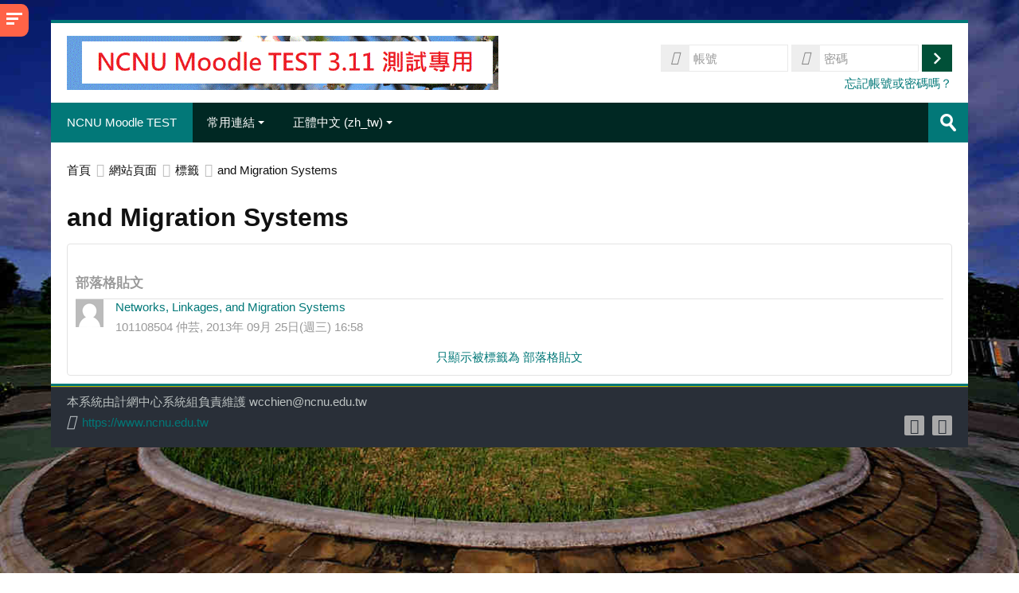

--- FILE ---
content_type: application/javascript; charset=utf-8
request_url: https://moodletest.ncnu.edu.tw/lib/javascript.php/1751259557/question/type/coderunner/ace/ext-modelist.js
body_size: 1990
content:
ace.define("ace/ext/modelist",["require","exports","module"],function(require,exports,module){"use strict";var modes=[];function getModeForPath(path){var mode=modesByName.text;var fileName=path.split(/[\/\\]/).pop();for(var i=0;i<modes.length;i++){if(modes[i].supportsFile(fileName)){mode=modes[i];break}}
return mode}
var Mode=function(name,caption,extensions){this.name=name;this.caption=caption;this.mode="ace/mode/"+name;this.extensions=extensions;var re;if(/\^/.test(extensions)){re=extensions.replace(/\|(\^)?/g,function(a,b){return"$|"+(b?"^":"^.*\\.")})+"$"}else{re="^.*\\.("+extensions+")$"}
this.extRe=new RegExp(re,"gi")};Mode.prototype.supportsFile=function(filename){return filename.match(this.extRe)};var supportedModes={ABAP:["abap"],ABC:["abc"],ActionScript:["as"],ADA:["ada|adb"],Alda:["alda"],Apache_Conf:["^htaccess|^htgroups|^htpasswd|^conf|htaccess|htgroups|htpasswd"],Apex:["apex|cls|trigger|tgr"],AQL:["aql"],AsciiDoc:["asciidoc|adoc"],ASL:["dsl|asl|asl.json"],Assembly_x86:["asm|a"],AutoHotKey:["ahk"],BatchFile:["bat|cmd"],C_Cpp:["cpp|c|cc|cxx|h|hh|hpp|ino"],C9Search:["c9search_results"],Cirru:["cirru|cr"],Clojure:["clj|cljs"],Cobol:["CBL|COB"],coffee:["coffee|cf|cson|^Cakefile"],ColdFusion:["cfm"],Crystal:["cr"],CSharp:["cs"],Csound_Document:["csd"],Csound_Orchestra:["orc"],Csound_Score:["sco"],CSS:["css"],Curly:["curly"],D:["d|di"],Dart:["dart"],Diff:["diff|patch"],Dockerfile:["^Dockerfile"],Dot:["dot"],Drools:["drl"],Edifact:["edi"],Eiffel:["e|ge"],EJS:["ejs"],Elixir:["ex|exs"],Elm:["elm"],Erlang:["erl|hrl"],Forth:["frt|fs|ldr|fth|4th"],Fortran:["f|f90"],FSharp:["fsi|fs|ml|mli|fsx|fsscript"],FSL:["fsl"],FTL:["ftl"],Gcode:["gcode"],Gherkin:["feature"],Gitignore:["^.gitignore"],Glsl:["glsl|frag|vert"],Gobstones:["gbs"],golang:["go"],GraphQLSchema:["gql"],Groovy:["groovy"],HAML:["haml"],Handlebars:["hbs|handlebars|tpl|mustache"],Haskell:["hs"],Haskell_Cabal:["cabal"],haXe:["hx"],Hjson:["hjson"],HTML:["html|htm|xhtml|vue|we|wpy"],HTML_Elixir:["eex|html.eex"],HTML_Ruby:["erb|rhtml|html.erb"],INI:["ini|conf|cfg|prefs"],Io:["io"],Jack:["jack"],Jade:["jade|pug"],Java:["java"],JavaScript:["js|jsm|jsx"],JSON:["json"],JSON5:["json5"],JSONiq:["jq"],JSP:["jsp"],JSSM:["jssm|jssm_state"],JSX:["jsx"],Julia:["jl"],Kotlin:["kt|kts"],LaTeX:["tex|latex|ltx|bib"],Latte:["latte"],LESS:["less"],Liquid:["liquid"],Lisp:["lisp"],LiveScript:["ls"],LogiQL:["logic|lql"],LSL:["lsl"],Lua:["lua"],LuaPage:["lp"],Lucene:["lucene"],Makefile:["^Makefile|^GNUmakefile|^makefile|^OCamlMakefile|make"],Markdown:["md|markdown"],Mask:["mask"],MATLAB:["matlab"],Maze:["mz"],MediaWiki:["wiki|mediawiki"],MEL:["mel"],MIPS:["s|asm"],MIXAL:["mixal"],MUSHCode:["mc|mush"],MySQL:["mysql"],Nginx:["nginx|conf"],Nim:["nim"],Nix:["nix"],NSIS:["nsi|nsh"],Nunjucks:["nunjucks|nunjs|nj|njk"],ObjectiveC:["m|mm"],OCaml:["ml|mli"],Pascal:["pas|p"],Perl:["pl|pm"],pgSQL:["pgsql"],PHP:["php|inc|phtml|shtml|php3|php4|php5|phps|phpt|aw|ctp|module"],PHP_Laravel_blade:["blade.php"],Pig:["pig"],Powershell:["ps1"],Praat:["praat|praatscript|psc|proc"],Prisma:["prisma"],Prolog:["plg|prolog"],Properties:["properties"],Protobuf:["proto"],Puppet:["epp|pp"],Python:["py"],QML:["qml"],R:["r"],Raku:["raku|rakumod|rakutest|p6|pl6|pm6"],Razor:["cshtml|asp"],RDoc:["Rd"],Red:["red|reds"],RHTML:["Rhtml"],RST:["rst"],Ruby:["rb|ru|gemspec|rake|^Guardfile|^Rakefile|^Gemfile"],Rust:["rs"],SASS:["sass"],SCAD:["scad"],Scala:["scala|sbt"],Scheme:["scm|sm|rkt|oak|scheme"],Scrypt:["scrypt"],SCSS:["scss"],SH:["sh|bash|^.bashrc"],SJS:["sjs"],Slim:["slim|skim"],Smarty:["smarty|tpl"],Smithy:["smithy"],snippets:["snippets"],Soy_Template:["soy"],Space:["space"],SQL:["sql"],SQLServer:["sqlserver"],Stylus:["styl|stylus"],SVG:["svg"],Swift:["swift"],Tcl:["tcl"],Terraform:["tf","tfvars","terragrunt"],Tex:["tex"],Text:["txt"],Textile:["textile"],Toml:["toml"],TSX:["tsx"],Twig:["twig|swig"],Typescript:["ts|typescript|str"],Vala:["vala"],VBScript:["vbs|vb"],Velocity:["vm"],Verilog:["v|vh|sv|svh"],VHDL:["vhd|vhdl"],Visualforce:["vfp|component|page"],Wollok:["wlk|wpgm|wtest"],XML:["xml|rdf|rss|wsdl|xslt|atom|mathml|mml|xul|xbl|xaml"],XQuery:["xq"],YAML:["yaml|yml"],Zeek:["zeek|bro"],Django:["html"]};var nameOverrides={ObjectiveC:"Objective-C",CSharp:"C#",golang:"Go",C_Cpp:"C and C++",Csound_Document:"Csound Document",Csound_Orchestra:"Csound",Csound_Score:"Csound Score",coffee:"CoffeeScript",HTML_Ruby:"HTML (Ruby)",HTML_Elixir:"HTML (Elixir)",FTL:"FreeMarker",PHP_Laravel_blade:"PHP (Blade Template)",Perl6:"Perl 6",AutoHotKey:"AutoHotkey / AutoIt"};var modesByName={};for(var name in supportedModes){var data=supportedModes[name];var displayName=(nameOverrides[name]||name).replace(/_/g," ");var filename=name.toLowerCase();var mode=new Mode(filename,displayName,data[0]);modesByName[filename]=mode;modes.push(mode)}
module.exports={getModeForPath:getModeForPath,modes:modes,modesByName:modesByName}});(function(){ace.require(["ace/ext/modelist"],function(m){if(typeof module=="object"&&typeof exports=="object"&&module){module.exports=m}})})()